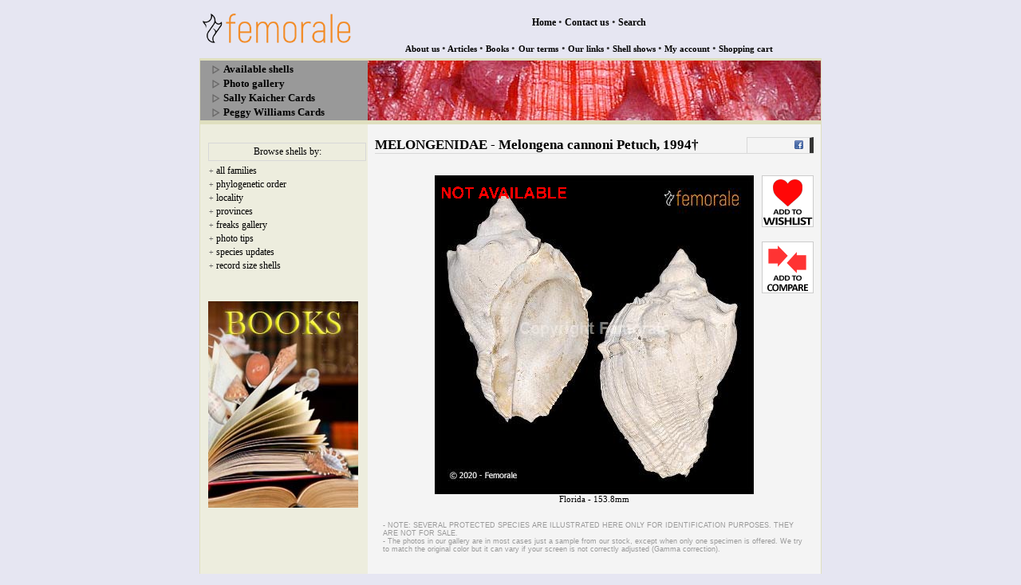

--- FILE ---
content_type: text/html
request_url: http://femorale.com/shellphotos/detail.asp?species=Melongena+cannoni+Petuch%2C+1994%86&url=%2Fshellphotos%2Fthumbpage.asp%3Ffamily%3Dmelongenidae%26cod%3D1094
body_size: 3964
content:

<html lang="en"><!-- InstanceBegin template="/Templates/index_nobar.dwt.asp" codeOutsideHTMLIsLocked="false" -->
<head>
<!-- InstanceBeginEditable name="doctitle" -->
<title>Femorale - Melongena cannoni Petuch, 1994†</title>
<!-- InstanceEndEditable --> 
<meta http-equiv="Content-Type" content="text/html; charset=iso-8859-1" />
<link href="../styles.css" rel="stylesheet" type="text/css" />
<script type="text/javascript" src="../jss/common.js"></script>
<script type="text/javascript" src="../jss/ajax.js"></script>
<script type="text/javascript" src="https://code.jquery.com/jquery-3.3.1.min.js"></script>
<!-- InstanceBeginEditable name="head" -->
<link rel="image_src" href="http://www.femorale.com/shellphotos/photos138/276655.jpg"/>
<meta property="og:title" content="Femorale - Melongena cannoni Petuch, 1994†"/>
<meta name="description" content="MELONGENIDAE, Melongena cannoni Petuch, 1994† from Florida"/>
<script src="/jss/comparer.min.js"></script>
<script type="text/javascript">
	$(document).ready(function(){
		var obj = "";
		obj = "0";
		var clickcount = 1;
		if(obj == 1){
		ajaxFunction('detmore.asp?species=Melongena+cannoni+Petuch%2C+1994%86&localidade=&url=%2Fshellphotos%2Fthumbpage%2Easp%3Ffamily%3Dmelongenidae%26cod%3D1094','more',1);
		}

		// wishlist
		$("#wishList").click(function() {
		    var shlid = $(this).find("img").attr("id");
		    $.ajax({ url: Consts.addWishList,
		        data: "idconcha=" + shlid + "&sessionid=" + Math.random(),
		        beforeSend: function() {
		            $("#" + shlid).addClass("adwi");
		            $("#wishList").unbind("click");
		        },
		        success: function(ev) {
		        $("#wishList").html(ev);
		        },
		        error: function() {
		        $("#wishList").html("error");
		        }
		    });
		});
		
		// display message off
		$("#wishListoff").click(function(){
			alert("You must be logged to add shells to your wish list.");
			if(clickcount == 3){
			document.location = "/shop/myaccount/";
			}
			clickcount ++;
		});
		
		// share on facebook
		$("#icofb").click(function(){
			var u = "http://www.femorale.com/shellphotos/detail.asp?species=Melongena cannoni Petuch, 1994†";
			var t = "Femorale - Melongena cannoni Petuch, 1994†";
			window.open('http://www.facebook.com/sharer.php?u='+encodeURIComponent(u)+'&t='+encodeURIComponent(t),'sharer');
			//window.open('http://www.facebook.com/sharer.php?u='+encodeURIComponent(u)+'&t='+encodeURIComponent(t),'sharer','toolbar=0,status=0,width=626,height=436');
			//return false;
		});
	});	// end
	
	function addToCart(varIdConcha){
			if(varIdConcha){
			// fill info in the hidden id concha
				document.formUnica.idconcha.value = varIdConcha;
			// finely submit form
				document.formUnica.submit();
				return(true);
			} else {
				return(false);
			}
	}
	readComparator();
</script>
<style type="text/css">
.adwi { opacity:0.4; filter:alpha(opacity=40); }
img { border:0; }
#icofb { cursor:pointer; }
</style>
<!-- InstanceEndEditable --></head>
<body>
<div align="center"><!-- top bar --><table width="780" border="0" cellspacing="0" cellpadding="0">
    <tr> 
      
    <td width="197" height="60"><a href="http://www.femorale.com/"><img src="/images/logofemo12.gif" width="195" height="70" border="0" alt="Femorale - +25 Years" /></a></td>
      <td><div align="center">
          <table width="100%" border="0" cellspacing="0" cellpadding="0">
            <tr> 
              <td height="45"> 
                <div align="center"><font class="ftNavBarSupt"><a href="/">Home</a></font><font color="#333333" size="2" face="Tahoma"> 
                &#8226;</font><font class="ftNavBarSupt"> <a href="/email/index.asp">Contact 
                us</a> </font><font color="#333333" size="2" face="Tahoma">&#8226; 
                </font><font class="ftNavBarSupt"><a href="/search/">Search</a></font></div></td>
            </tr>
            <tr> 
              <td valign="bottom">
<div align="center"><font class="ftNavBarSup"> 
                        <a href="/femorale/index.asp">About 
                        us</a> </font><font color="#666666" size="2" face="Tahoma"><font color="#333333">&#8226;</font></font><font class="ftNavBarSup"> 
                        <a href="/articles/">Articles</a> 
                        </font><font color="#666666" size="2" face="Tahoma"><font color="#333333">&#8226;</font></font><font class="ftNavBarSup"> 
                        <a href="/books/">Books</a> 
                        </font><font class="ftNavBarSup"> 
                        </font><font color="#666666" size="2" face="Tahoma"><font color="#333333">&#8226;</font></font> 
                        <font class="ftNavBarSup"><a href="/terms/">Our 
                        terms</a></font> 
                        <font color="#666666" size="2" face="Tahoma"><font color="#333333">&#8226;</font></font><font class="ftNavBarSup"> 
                        <a href="/links/">Our 
                        links</a> </font><font color="#666666" size="2" face="Tahoma"><font color="#333333">&#8226;</font></font><font class="ftNavBarSup"> 
                        <a href="/shellshows/">Shell 
                        shows</a> </font><font color="#666666" size="2" face="Tahoma"><font color="#333333">&#8226;</font></font><font class="ftNavBarSup"> 
                        <a href="/shop/myaccount/">My 
                        account</a> </font><font color="#666666" size="2" face="Tahoma"><font color="#333333">&#8226;</font></font><font class="ftNavBarSup"> 
                        <a href="/shop/cart.asp">Shopping 
                        cart</a></font></div></td>
            </tr>
          </table>
        </div></td>
    </tr>
  </table>
  <table class="mainpgframe" width="780" height="95%" cellspacing="0" cellpadding="0">
    <tr>
      <td valign="top"><table width="100%" height="100%" border="0" cellpadding="0" cellspacing="0">
          <tr> 
            <td class="tdtopbar" bgcolor="#999999"><img src="/images/ico_point_12.gif" width="10" height="11" align="absmiddle" alt="" /> 
    <font class="quickNavBar"><a href="/shells/index.asp">Available shells</a></font><br />
<img src="/images/ico_point_12.gif" width="10" height="11" align="absmiddle" alt="" /> 
    <font class="quickNavBar"><a href="/shellphotos/">Photo gallery</a></font><br />
<img src="/images/ico_point_12.gif" width="10" height="11" align="absmiddle" alt="" /> 
    <font class="quickNavBar"><a href="/kaicher/">Sally Kaicher Cards</a></font><br />
<img src="/images/ico_point_12.gif" width="10" height="11" align="absmiddle" alt="" /> 
    <font class="quickNavBar"><a href="/peggywilliams/">Peggy Williams Cards</a></font>
</td>
            <!-- InstanceBeginEditable name="imgbgtopbar" -->
            <td class="tdtopbarimg" style="background-image:url(/bgs/spondylidae.jpg);">&nbsp;</td>
            <!-- InstanceEndEditable --></tr>
          <tr> 
            <td class="pagebarleft"><!-- InstanceBeginEditable name="barra_lateral" -->
			<div id="contentTitle">Browse shells by:</div>
<table width="190" border="0" cellspacing="0" cellpadding="1">
   <tr> 
      <td style="padding-top:5px;" bgcolor="#EDEDDE"><font class="lftbars"><font color="#666666" size="1">+</font> 
         <a href="/shellphotos/index.asp">all families</a></font></td>
   </tr>
   <tr> 
      <td bgcolor="#EDEDDE"><font class="lftbars"><font color="#666666" size="1">+</font> 
         <a href="/shellphotos/phylogenetic.asp">phylogenetic order</a></font></td>
   </tr>
   <tr> 
      <td bgcolor="#EDEDDE"><font class="lftbars"><font color="#666666" size="1">+</font> 
         <a href="/shellphotos/localities.asp">locality</a></font></td>
   </tr>
   <tr>
   <td bgcolor="#EDEDDE"><font class="lftbars"><font color="#666666" size="1">+ 
      </font><a href="/shellphotos/provinces.asp">provinces</a></font></td>
   </tr>
   <tr> 
      <td bgcolor="#EDEDDE"><font class="lftbars"><font color="#666666" size="1">+ 
         </font><a href="../freaks/">freaks 
         gallery</a></font></td>
   </tr>
   <tr> 
      <td bgcolor="#EDEDDE"><font class="lftbars"><font color="#666666" size="1">+ 
         </font><a href="/femorale/phototips.asp">photo 
         tips</a></font></td>
   </tr>
   <tr> 
      <td bgcolor="#EDEDDE"><font class="lftbars"><font color="#666666" size="1">+ 
         </font><a href="/shells/sspupdates.asp">species 
         updates </a></font></td>
   </tr>
   <tr>
      <td bgcolor="#EDEDDE"><font class="lftbars"><font color="#666666" size="1">+ 
         </font><a href="/records/">record 
         size shells</a></font></td>
   </tr>
</table>
<br>
              <!--start promotion-->
			  <div id="more"></div>
              <div id="addPromotion"></div>
              <!--end promotion-->
			  <!-- InstanceEndEditable -->
			  <!-- adds --><br />
    <a href="/books/"><img src="/books/images/201848_adds.jpg" /></a><br /><br />

              </td>
            <td class="pagebody"><!-- InstanceBeginEditable name="pagebody" --><p><table class="pgtitlebdy" width="100%" border="0" cellspacing="0" cellpadding="0"><tr><td class="pgtitle">MELONGENIDAE - Melongena cannoni Petuch, 1994†</td><form name="form1" method="post" action="http://www.femorale.com/email/sendpageurl.asp"><td class="pgnav" width="70"><div align="right">&nbsp;<img id="icofb" src="../images/ico_facebook_11.png" title="share on facebook" /></div></td></form></tr></table><br/><div id="strHTML"><table width="100%" border="0" cellpadding="0" cellspacing="0"><tr><td width="65"><div align="center"><img src="../images/dot_b3b3b3.gif" width="65"></div></td><td><div align="center"><span style="position: absolute"><img border="0" src="images/sold.gif"></span><img src="http://www.femorale.com/shellphotos/chkfile.asp?mk=1&imgID=276655" /><br><font style="font-size:11px;" face="tahoma">Florida - 153.8mm</font></div></td><td width="65" valign="top"><div id="wishListoff"><img id="276655" style="cursor:pointer;" src="../shop/myaccount/images/bt_addwishlist.gif" title="login to add to your wish list" border="0" class="" /></div><br><a href='#' onclick="addToComparator(276655);return(false);"><img src='../shop/myaccount/images/bt_addcomparer.gif' title='add species to comparer'></a></td></tr></table></div></p>
                     <div class="message">- 
                        NOTE: SEVERAL 
                        PROTECTED SPECIES 
                        ARE ILLUSTRATED 
                        HERE ONLY FOR 
                        IDENTIFICATION 
                        PURPOSES. THEY 
                        ARE NOT FOR SALE.<br>
                        - The photos 
                        in our gallery 
                        are in most cases 
                        just a sample 
                        from our stock, 
                        except when only 
                        one specimen 
                        is offered. We 
                        try to match 
                        the original 
                        color but it 
                        can vary if your 
                        screen is not 
                        correctly adjusted 
                        (Gamma correction). 
                     </div>
                     <!-- InstanceEndEditable --></td>
          </tr>
          <tr> 
            <td class="bdyinfobarl" height="42"><div align="center"><font face="Tahoma" style="font-size:9px;">&copy; Femorale 
  1999 / 2026 <a href="/copyright.asp">All rights reserved</a></font></div>

            </td>
            <td class="bdyinfobarr" height="42">&nbsp;</td>
          </tr>
        </table>
      </td>
    </tr>
  </table>
  
</div>
<div id="toast"><div id="img"><img src="/images/ico_attention.png" width="40"></div><div id="desc">A notification message..</div></div>
</body>
<!-- InstanceEnd --></html>

--- FILE ---
content_type: application/javascript
request_url: http://femorale.com/jss/common.js
body_size: 1306
content:
		var _root = "/";	//http://www.femorale.com/-/internet2/
		var _roots = "https://femora.sslterraempresas.com.br/";
		var basesturl = "http://www.femorale.com";
		
		function calcHeight(frm){
		  //find the height of the internal page
		  var the_height = document.getElementById(frm).contentWindow.document.body.scrollHeight;
		  //change the height of the iframe
		  document.getElementById(frm).height = the_height;
		}
		
		// change text size
		function changeFontSize(value){
		var fts = document.getElementById("bdtext");
		for (var i=0;i<fts.getElementsByTagName("p").length;i++) {
			fts.getElementsByTagName("p")[i].style.fontSize = value +"px";
		}
		}

		
		function setCookie(c_name,value,expiredays)
		{
		var exdate=new Date();
		exdate.setDate(exdate.getDate()+expiredays);
		document.cookie=c_name+ "=" +escape(value)+
		((expiredays==null) ? "" : ";expires="+exdate.toUTCString());
		}
		
		function getCookie(c_name)
		{
		if (document.cookie.length>0)
		  {
		  c_start=document.cookie.indexOf(c_name + "=");
		  if (c_start!=-1)
			{
			c_start=c_start + c_name.length+1;
			c_end=document.cookie.indexOf(";",c_start);
			if (c_end==-1) c_end = document.cookie.length
			var cValue = document.cookie.substring(c_start,c_end);
			if (cValue.length >2) cValue = String(cValue).substring(0,13);
			return unescape(cValue);

			}
		  }
		return null;
		}
		
	var Consts = {
	addWishList : _root+ "wishlist/addtowishlist.asp"
	}
	
	
	var _urls = { capt: _roots+ "captcha.aspx"
		};
	
	var mbtype = "GET", 
	mburl = _roots+ "shop/newby/sess/",
	mbbsmsg = function(){
		return "Please wait while we process your order";
	};
	
	// ready xml function
	function xmlreader(pathfilename){
		if (window.XMLHttpRequest)
		  {// code for IE7+, Firefox, Chrome, Opera, Safari
		  xmlhttp = new XMLHttpRequest();
		  }
		else
		  {// code for IE6, IE5
		  xmlhttp = new ActiveXObject("Microsoft.XMLHTTP");
		  }
		xmlhttp.open("GET",pathfilename,false);
		xmlhttp.send();
		xmlDoc = xmlhttp.responseXML;
		return xmlDoc;
	}

	var contador = function () {
	    return "<img src='" + _root + "images/countc.gif' alt='loading...' title='loading...' />";
	}


document.write("<script type='text/javascript' src='"+ _root +"jss/jquery.js'></script>");
